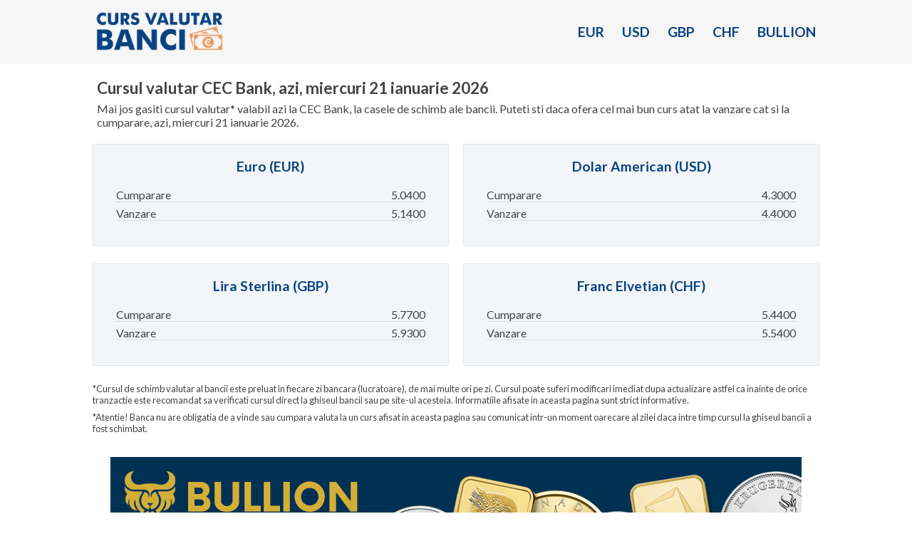

--- FILE ---
content_type: text/html; charset=UTF-8
request_url: https://www.cursvalutarbanci.ro/curs-cec-bank.html
body_size: 1635
content:
<!DOCTYPE html>
<html lang="ro">
<head>
 <title>Curs Schimb Valutar CEC Bank Azi</title>
 <meta name="description" content="Afla rapid cursul valutar valabil azi la CEC Bank, la casele de schimb ale bancii!" />
 <meta name="viewport" content="width=device-width,initial-scale=1.0,minimum-scale=1.0" />
 <link rel="stylesheet" href="x/stil.css?v=1.15" type="text/css" media="screen,print" />
 <link rel="canonical" href="https://www.cursvalutarbanci.ro/curs-cec-bank.html" />
 <script async src="https://pagead2.googlesyndication.com/pagead/js/adsbygoogle.js?client=ca-pub-3840734254407370" crossorigin="anonymous"></script>
</head>
<body>

<div id="head">
 <div class="wrap">
  <a href="https://www.cursvalutarbanci.ro"><img src="curs-valutar-banci.png" alt="Curs Valutar Banci" id="logo" /></a>
  <a href="#" id="open"></a>
  <ul>
   <li><a href="curs-euro.html" title="Curs Euro Banci" class="headlink">EUR</a></li>
   <li><a href="curs-dolar-american.html" title="Curs Dolar American Banci" class="headlink">USD</a></li>
   <li><a href="curs-lira-sterlina.html" title="Curs Lira Sterlina Banci" class="headlink">GBP</a></li>
   <li><a href="curs-franc-elvetian.html" title="Curs Franc Elvetian Banci" class="headlink">CHF</a></li>
   <li><a href="https://www.bullion.ro/?utm_source=partner&utm_medium=website&utm_campaign=cvb-header" title="Bullion.ro" target="_blank" rel="nofollow" class="headlink">BULLION</a></li>
  </ul>
 </div>
</div>

<script async src="https://www.googletagmanager.com/gtag/js?id=UA-157735718-1"></script>
<script>
 window.dataLayer = window.dataLayer || [];
 function gtag(){dataLayer.push(arguments);}
 gtag('js', new Date());
 gtag('config', 'UA-157735718-1');
</script>

<div id="text">
 <div class="wrap">
  <h1>Cursul valutar CEC Bank, azi, miercuri 21 ianuarie 2026</h1>
  <p>Mai jos gasiti cursul valutar&ast; valabil azi la CEC Bank, la casele de schimb ale bancii. Puteti sti daca ofera cel mai bun curs atat la vanzare cat si la cumparare, azi, miercuri 21 ianuarie 2026.</p>
 </div>
</div>

<div class="tops">
 <div class="wrap">
  <div class="lrow">
   <h2>Euro (EUR)</h2>
   <ul>
    <li>Cumparare</li>
    <li>5.0400</li>
    <li>Vanzare</li>
    <li>5.1400</li>
   </ul>
  </div>
  <div class="rrow">
   <h2>Dolar American (USD)</h2>
   <ul>
    <li>Cumparare</li>
    <li>4.3000</li>
    <li>Vanzare</li>
    <li>4.4000</li>
   </ul>
  </div>
 </div>
</div>

<div class="tops">
 <div class="wrap">
  <div class="lrow">
   <h2>Lira Sterlina (GBP)</h2>
   <ul>
    <li>Cumparare</li>
    <li>5.7700</li>
    <li>Vanzare</li>
    <li>5.9300</li>
   </ul>
  </div>
  <div class="rrow">
   <h2>Franc Elvetian (CHF)</h2>
   <ul>
    <li>Cumparare</li>
    <li>5.4400</li>
    <li>Vanzare</li>
    <li>5.5400</li>
   </ul>
  </div>
 </div>
</div>

<div id="note">
 <div class="wrap">
  <p>&ast;Cursul de schimb valutar al bancii este preluat in fiecare zi bancara (lucratoare), de mai multe ori pe zi. Cursul poate suferi modificari imediat dupa actualizare astfel ca inainte de orice tranzactie este recomandat sa verificati cursul direct la ghiseul bancii sau pe site-ul acesteia. Informatiile afisate in aceasta pagina sunt strict informative.</p>
  <p>&ast;Atentie! Banca nu are obligatia de a vinde sau cumpara valuta la un curs afisat in aceasta pagina sau comunicat intr-un moment oarecare al zilei daca intre timp cursul la ghiseul bancii a fost schimbat.</p>
 </div>
</div>

<div class="fullads">
 <div class="wrap">
  <a href="https://www.bullion.ro/?utm_source=partner&utm_medium=website&utm_campaign=cvb-middle-970x250" target="_blank" rel="nofollow" class="banner970x250"><img src="img/970x250.png" alt="Bullion.ro" class="cvbbanner" /></a>
  <a href="https://www.bullion.ro/?utm_source=partner&utm_medium=website&utm_campaign=cvb-middle-750x250" target="_blank" rel="nofollow" class="banner750x250"><img src="img/750x250.png" alt="Bullion.ro" class="cvbbanner" /></a>
  <a href="https://www.bullion.ro/?utm_source=partner&utm_medium=website&utm_campaign=cvb-middle-600x300" target="_blank" rel="nofollow" class="banner600x300"><img src="img/600x300.png" alt="Bullion.ro" class="cvbbanner" /></a>
  <a href="https://www.bullion.ro/?utm_source=partner&utm_medium=website&utm_campaign=cvb-middle-480x300" target="_blank" rel="nofollow" class="banner480x300"><img src="img/480x300.png" alt="Bullion.ro" class="cvbbanner" /></a>
  <a href="https://www.bullion.ro/?utm_source=partner&utm_medium=website&utm_campaign=cvb-middle-336x300" target="_blank" rel="nofollow" class="banner336x300"><img src="img/336x300.png" alt="Bullion.ro" class="cvbbanner" /></a>
  <a href="https://www.bullion.ro/?utm_source=partner&utm_medium=website&utm_campaign=cvb-middle-300x300" target="_blank" rel="nofollow" class="banner300x300"><img src="img/300x300.png" alt="Bullion.ro" class="cvbbanner" /></a>
 </div>
</div>

<div class="bank">
 <div class="wrap">
  <div>
   <h2>Banca Transilvania</h2>
   <ul>
    <li>EUR Cumparare</li>
    <li>5.0200</li>
    <li>EUR Vanzare</li>
    <li>5.1650</li>
   </ul>
   <a href="curs-banca-transilvania.html" title="Curs Schimb Valutar Banca Transilvania">Vezi curs complet</a>
  </div>
  <div>
   <h2>BCR</h2>
   <ul>
    <li>EUR Cumparare</li>
    <li>5.0110</li>
    <li>EUR Vanzare</li>
    <li>5.1760</li>
   </ul>
   <a href="curs-bcr-banca-comerciala-romana.html" title="Curs Schimb Valutar BCR">Vezi curs complet</a>
  </div>
  <div>
   <h2>BRD</h2>
   <ul>
    <li>EUR Cumparare</li>
    <li>5.0180</li>
    <li>EUR Vanzare</li>
    <li>5.1760</li>
   </ul>
   <a href="curs-brd.html" title="Curs Schimb Valutar BRD">Vezi curs complet</a>
  </div>
  <div>
   <h2>Raiffeisen Bank</h2>
   <ul>
    <li>EUR Cumparare</li>
    <li>5.0178</li>
    <li>EUR Vanzare</li>
    <li>5.1681</li>
   </ul>
   <a href="curs-raiffeisen-bank.html" title="Curs Schimb Valutar Raiffeisen Bank">Vezi curs complet</a>
  </div>
  <div>
   <h2>ING Bank</h2>
   <ul>
    <li>EUR Cumparare</li>
    <li>4.9905</li>
    <li>EUR Vanzare</li>
    <li>5.1941</li>
   </ul>
   <a href="curs-ing-bank.html" title="Curs Schimb Valutar ING Bank">Vezi curs complet</a>
  </div>
  <div>
   <h2>UniCredit Bank</h2>
   <ul>
    <li>EUR Cumparare</li>
    <li>4.9900</li>
    <li>EUR Vanzare</li>
    <li>5.1900</li>
   </ul>
   <a href="curs-unicredit-bank.html" title="Curs Schimb Valutar UniCredit Bank">Vezi curs complet</a>
  </div>
 </div>
</div>

<div class="fullads">
 <div class="wrap">
  <a href="https://www.bullion.ro/?utm_source=partner&utm_medium=website&utm_campaign=cvb-bottom-970x250" target="_blank" rel="nofollow" class="banner970x250"><img src="img/970x250.png" alt="Bullion.ro" class="cvbbanner" /></a>
  <a href="https://www.bullion.ro/?utm_source=partner&utm_medium=website&utm_campaign=cvb-bottom-750x250" target="_blank" rel="nofollow" class="banner750x250"><img src="img/750x250.png" alt="Bullion.ro" class="cvbbanner" /></a>
  <a href="https://www.bullion.ro/?utm_source=partner&utm_medium=website&utm_campaign=cvb-bottom-600x300" target="_blank" rel="nofollow" class="banner600x300"><img src="img/600x300.png" alt="Bullion.ro" class="cvbbanner" /></a>
  <a href="https://www.bullion.ro/?utm_source=partner&utm_medium=website&utm_campaign=cvb-bottom-480x300" target="_blank" rel="nofollow" class="banner480x300"><img src="img/480x300.png" alt="Bullion.ro" class="cvbbanner" /></a>
  <a href="https://www.bullion.ro/?utm_source=partner&utm_medium=website&utm_campaign=cvb-bottom-336x300" target="_blank" rel="nofollow" class="banner336x300"><img src="img/336x300.png" alt="Bullion.ro" class="cvbbanner" /></a>
  <a href="https://www.bullion.ro/?utm_source=partner&utm_medium=website&utm_campaign=cvb-bottom-300x300" target="_blank" rel="nofollow" class="banner300x300"><img src="img/300x300.png" alt="Bullion.ro" class="cvbbanner" /></a>
 </div>
</div>

<script type="text/javascript">
 var sc_project=11822410;
 var sc_invisible=1;
 var sc_security="4d9cbd05";
</script>
<script type="text/javascript" src="https://www.statcounter.com/counter/counter.js" async></script>
<script type="text/javascript" src="https://ajax.googleapis.com/ajax/libs/jquery/1.11.0/jquery.min.js"></script>
<script type="text/javascript" src="x/main.js"></script>
</body>
</html>

--- FILE ---
content_type: text/html; charset=utf-8
request_url: https://www.google.com/recaptcha/api2/aframe
body_size: 269
content:
<!DOCTYPE HTML><html><head><meta http-equiv="content-type" content="text/html; charset=UTF-8"></head><body><script nonce="yGSjdJ5kpLkaXDfxlqlZbA">/** Anti-fraud and anti-abuse applications only. See google.com/recaptcha */ try{var clients={'sodar':'https://pagead2.googlesyndication.com/pagead/sodar?'};window.addEventListener("message",function(a){try{if(a.source===window.parent){var b=JSON.parse(a.data);var c=clients[b['id']];if(c){var d=document.createElement('img');d.src=c+b['params']+'&rc='+(localStorage.getItem("rc::a")?sessionStorage.getItem("rc::b"):"");window.document.body.appendChild(d);sessionStorage.setItem("rc::e",parseInt(sessionStorage.getItem("rc::e")||0)+1);localStorage.setItem("rc::h",'1768975326252');}}}catch(b){}});window.parent.postMessage("_grecaptcha_ready", "*");}catch(b){}</script></body></html>

--- FILE ---
content_type: text/css; charset=UTF-8
request_url: https://www.cursvalutarbanci.ro/x/stil.css?v=1.15
body_size: 1310
content:
@import url(https://fonts.googleapis.com/css?family=Lato:400,700);
@media screen {
/* ========== START BODY ========== */
* {
 border:0;
 margin:0;
 padding:0;
 outline:0;
}

body {
 color:#444;
 font-size:1em;
 background:#fff;
 text-align:center;
 font-family:Lato,Arial,Helvetica,sans-serif;
}

.wrap {
 margin:0 auto;
 max-width:1020px;
 position:relative;
}
/* ========== END BODY ========== */
/* ========== START HEAD ========== */
#head {
 width:100%;
 height:88px;
 background:#f6f6f6;
 border-bottom:1px solid #f1f1f1;
}

#logo {
 float:left;
 margin-top:12px;
 max-height:64px;
}

#head ul {
 float:right;
 overflow:hidden;
 margin-top:33px;
 list-style:none;
}

#head li {
 float:left;
 margin:0 5px 0 20px;
}

#head li a {
 color:#084282;
 font-weight:700;
 font-size:1.2em;
 text-decoration:none;
}

#head li a:hover {
 color:#ef9559;
 text-decoration:underline;
}

#head a#open {
 width:36px;
 height:36px;
 float:right;
 display:none;
 margin:27px 5px 0 0;
 background:#f6f6f6 url('menu-big.png') no-repeat;
}

#head a#open.exit {
 width:36px;
 height:36px;
 background:#f6f6f6 url('menu-big.png') no-repeat;
 background-position:-36px 0;
}
/* ========== END HEAD ========== */
/* ========== START TEXT ========== */
#text {
 width:100%;
 float:left;
 cursor:default;
 text-align:left;
 padding:1.3em 0;
}

h1 {
 font-size:1.4em;
 margin:0 0 6px 6px;
}

#text p {
 margin:0 6px;
}

#text a {
 color:#084282;
 text-decoration:none;
}

#text a:hover {
 color:#ef9559;
 text-decoration:underline;
}
/* ========== END TEXT ========== */
/* ========== START TOPS ========== */
.tops {
 width:100%;
 float:left;
 cursor:default;
 text-align:left;
 margin-bottom:1.5em;
}

.lrow, .rrow {
 width:49%;
 float:left;
 background:#f3f6f9;
 padding-bottom:1.8em;
 box-sizing:border-box;
 -o-box-sizing:border-box;
 -ms-box-sizing:border-box;
 -moz-box-sizing:border-box;
 -webkit-box-sizing:border-box;
 border:1px solid #dee6ee;
}

.lrow {
 margin-right:1%;
}

.lrow p, .rrow p {
 color:#f28943;
 padding:0 12px;
 font-weight:600;
 text-align:center;
 margin-bottom:24px;
}

.rrow {
 margin-left:1%;
}

.tops h2 {
 color:#084282;
 padding:1em 0;
 font-size:1.2em;
 text-align:center;
}

.tops ul {
 padding:0 2em;
 list-style:none;
}

.tops ul li:nth-child(odd){
 width:70%;
 float:left;
 margin-bottom:6px;
 border-bottom:1px solid #dbdbdb;
}

.tops ul li:nth-child(even){
 width:30%;
 float:left;
 text-align:right;
 margin-bottom:6px;
 border-bottom:1px solid #dbdbdb;
}

.tops a {
 width:56%;
 height:38px;
 color:#084282;
 cursor:pointer;
 font-weight:700;
 text-align:center;
 background:#d2dde8;
 display:inline-block;
 text-decoration:none;
 box-sizing:border-box;
 -o-box-sizing:border-box;
 -ms-box-sizing:border-box;
 -moz-box-sizing:border-box;
 -webkit-box-sizing:border-box;
 border:1px solid #084282;
 margin:1.2em 22% 0 22%;
 line-height:38px;
}

.tops a:hover {
 color:#ef9559;
 background:#fcece1;
 border:1px solid #ef9559;
}
/* ========== END TOPS ========== */
/* ========== START BANK ========== */
.bank {
 width:100%;
 float:left;
 cursor:default;
 text-align:left;
}

.bank .wrap div {
 width:32%;
 float:left;
 background:#f6f6f6;
 margin-bottom:1.5em;
 padding-bottom:1.8em;
 box-sizing:border-box;
 -o-box-sizing:border-box;
 -ms-box-sizing:border-box;
 -moz-box-sizing:border-box;
 -webkit-box-sizing:border-box;
 border:1px solid #f1f1f1;
}

.bank .wrap div:nth-child(3n+2){
 margin:0 2%;
}

.bank h2 {
 font-size:1.05em;
 text-align:center;
 padding:1.4em 0 1.6em 0;
}

.bank ul {
 padding:0 1.6em;
 list-style:none;
}

.bank ul li:nth-child(odd){
 width:65%;
 float:left;
 margin-bottom:6px;
 border-bottom:1px solid #dbdbdb;
}

.bank ul li:nth-child(even){
 width:35%;
 float:left;
 text-align:right;
 margin-bottom:6px;
 border-bottom:1px solid #dbdbdb;
}

.bank a {
 width:66%;
 height:32px;
 color:#084282;
 cursor:pointer;
 text-align:center;
 background:#d2dde8;
 display:inline-block;
 text-decoration:none;
 box-sizing:border-box;
 -o-box-sizing:border-box;
 -ms-box-sizing:border-box;
 -moz-box-sizing:border-box;
 -webkit-box-sizing:border-box;
 border:1px solid #084282;
 margin:1.6em 17% 0 17%;
 line-height:32px;
}

.bank a:hover {
 color:#ef9559;
 background:#fcece1;
 border:1px solid #ef9559;
}
/* ========== END BANK ========== */
/* ========== START NOTE ========== */
#note {
 width:100%;
 float:left;
 cursor:default;
 text-align:left;
 margin-bottom:1.5em;
}

#note p {
 font-size:0.8em;
 margin-bottom:8px;
}
/* ========== END NOTE ========== */
/* ========== START ADS ========== */
.fullads {
 width:100%;
 float:left;
 text-align:center;
 padding:0 0 1.3em 0;
}

.fullads .cvbbanner {
 max-width:100%;
}

.fullads .banner750x250, .fullads .banner600x300, .fullads .banner480x300, .fullads .banner336x300, .fullads .banner300x300 {
 display:none;
}
/* ========== END ADS ========== */
}

@media (max-width:1280px){
.wrap {
 padding:0 10px;
 max-width:1020px;
}
}

@media (max-width:820px){
.fullads .banner750x250 {
 display:inline-block;
}

.fullads .banner970x250 {
 display:none;
}
}

@media (max-width:768px){
#head ul {
 margin-top:34px;
}

#head li {
 margin:0 5px 0 15px;
}

#head li a {
 font-size:1.1em;
}

h1 {
 font-size:1.2em;
}

.tops a {
 width:66%;
 margin:1.2em 17% 0 17%;
}

.bank .wrap div {
 width:49%;
}

.bank .wrap div:nth-child(1n){
 margin:0 1% 1.5em 0;
}

.bank .wrap div:nth-child(2n){
 margin:0 0 1.5em 1%;
}
}

@media (max-width:680px){
.fullads .banner600x300 {
 display:inline-block;
}

.fullads .banner970x250, .fullads .banner750x250 {
 display:none;
}
}

@media (max-width:640px){
.tops {
 margin-bottom:0;
}

.lrow, .rrow {
 width:100%;
 margin:0 0 1.5em 0;
}

.tops a {
 width:40%;
 margin:1.2em 30% 0 30%;
}
}

@media (max-width:560px){
#head ul {
 left:67%;
 top:47px;
 width:30%;
 float:none;
 z-index:100;
 display:none;
 position:absolute;
 background:#e0e0e0;
 border-top:8px solid #084282;
}

#head ul.noexit {
 display:block;
}

#head li {
 margin:0;
 width:100%;
 float:none;
 display:block;
}

#head li a {
 display:block;
 text-align:right;
 padding:8px 12px 8px 0;
 border-bottom:1px solid #f6f6f6;
}

#head li a:hover {
 background:#eee;
 text-decoration:none;
}

#head li a:active {
 background:#eee;
}

#head a#open {
 display:block;
}

#text {
 padding:1em 0;
}

.tops a {
 width:58%;
 margin:1.2em 21% 0 21%;
}

.bank .wrap div {
 width:100%;
 margin:0 0 1.5em 0;
}
}

@media (max-width:520px){
.fullads .banner480x300 {
 display:inline-block;
}

.fullads .banner970x250, .fullads .banner750x250, .fullads .banner600x300 {
 display:none;
}
}

@media (max-width:400px){
.fullads .banner336x300 {
 display:inline-block;
}

.fullads .banner970x250, .fullads .banner750x250, .fullads .banner600x300, .fullads .banner480x300 {
 display:none;
}
}

@media (max-width:380px){
#head {
 height:80px;
}

#logo {
 margin-top:12px;
 max-height:58px;
}

#head ul {
 left:4%;
 top:43px;
 width:92%;
 border-top:4px solid #084282;
}

#head a#open {
 width:28px;
 height:28px;
 margin-top:26px;
 background:url('menu-small.png') no-repeat;
}

#head a#open.exit {
 width:28px;
 height:28px;
 background:url('menu-small.png') no-repeat;
 background-position:-28px 0;
}

.tops ul {
 padding:0 1em;
}

.tops a {
 width:70%;
 margin:1.2em 15% 0 15%;
}
}

@media (max-width:350px){
#logo {
 margin-top:15px;
 max-height:52px;
}
}

@media (max-width:320px){
.fullads .banner300x300 {
 display:inline-block;
}

.fullads .banner970x250, .fullads .banner750x250, .fullads .banner600x300, .fullads .banner480x300, .fullads .banner336x300 {
 display:none;
}
}

@media (max-width:300px){
.tops ul {
 font-size:0.9em;
}

.tops a {
 width:88%;
 margin:1.2em 6% 0 6%;
}
}

@media print {
body {
 display:none;
}
}

--- FILE ---
content_type: text/javascript; charset=UTF-8
request_url: https://www.cursvalutarbanci.ro/x/main.js
body_size: -13
content:
$(document).ready(function(){
 $('#open').on('click',function(e){
  e.preventDefault();
  $(this).toggleClass('exit');
  $('#head ul').toggleClass('noexit');
 });
});